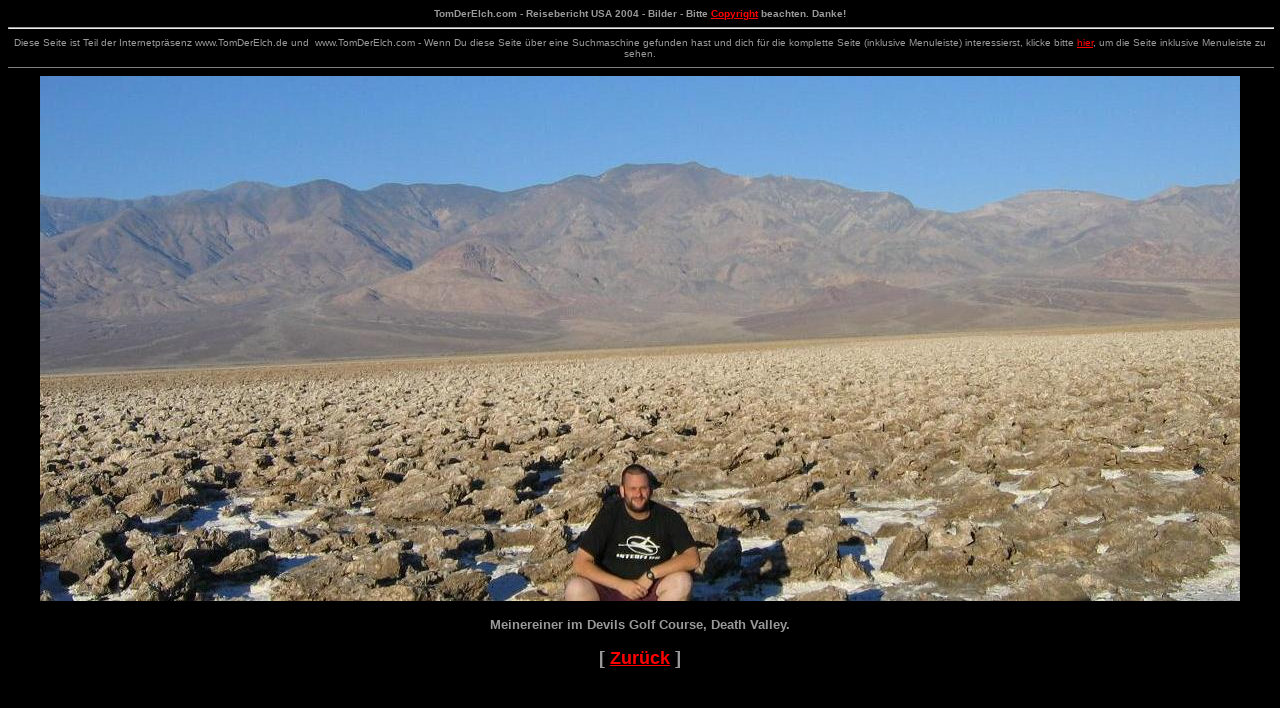

--- FILE ---
content_type: text/html
request_url: http://tomderelch.de/USA2004/usa04bs433.html
body_size: 3008
content:
<!doctype html public "-//w3c//dtd html 4.0 transitional//en">
<html>
<head>
   <meta http-equiv="Content-Type" content="text/html; charset=iso-8859-1">
   <meta name="Author" content="www.TomDerElch.com">
   <meta name="GENERATOR" content="Mozilla/4.51 [de]C-CCK-MCD DT  (WinNT; I) [Netscape Communicator von T-Online]">
   <title>TomDerElch.com - USA 2004 Reisebericht - Death Valley - Devils Golf Course und ich</title>
</head>
<body text="#FFFFFF" bgcolor="#000000" link="#FF0000" vlink="#999999" alink="#999999">

<center><b><font face="Arial,Helvetica"><font color="#999999"><font size=-2>TomDerElch.com
- Reisebericht USA 2004 - Bilder - Bitte <a href="copyright.html">Copyright</a>
beachten. Danke!</font></font></font></b>
<br>
<hr WIDTH="100%"><font face="Arial,Helvetica"><font color="#999999"><font size=-2>Diese
Seite ist Teil der Internetpr&auml;senz www.TomDerElch.de und&nbsp; www.TomDerElch.com
- Wenn Du diese Seite &uuml;ber eine Suchmaschine gefunden hast und dich
f&uuml;r die komplette Seite (inklusive Menuleiste) interessierst, klicke
bitte <a href="http://www.TomDerElch.com">hier</a>, um die Seite inklusive
Menuleiste zu sehen.</font></font></font><script language="JavaScript1.1">
<!-- Begin
function klick(e) {
if (navigator.appName == 'Netscape' &&
(e.which == 3 || e.which == 2))
return false;
else if (navigator.appName == 'Microsoft Internet Explorer' &&
(event.button == 2 || event.button == 3)) {
alert("Naja ... man hat´s probiert, gell?  :o)");
return false;
}
return true;
}
document.onmousedown=klick;
if (document.layers) window.captureEvents(Event.MOUSEDOWN);
window.onmousedown=klick;
// End -->
</script>
<style>
body {
scrollbar-face-color:000066;
scrollbar-shadow-color:ffffff;
scrollbar-highlight-color:ffffff;
scrollbar-3dlight-color:ffffff;
scrollbar-darkshadow-color:ffffff;
scrollbar-track-color:990000;
scrollbar-arrow-color:ffffff; }
</style>
<script language=JavaScript> 

  var message=""; 
  function clickIE() {if (document.all) {(message);return false;}} 
  function clickNS(e) {if 
  (document.layers||(document.getElementById&&!document.all)) { 
  if (e.which==2||e.which==3) {(message);return false;}}} 
  if (document.layers) 
  {document.captureEvents(Event.MOUSEDOWN);document.onmousedown=clickNS;} 
  else{document.onmouseup=clickNS;document.oncontextmenu=clickIE;} 

  function disableselect(e){ 
  return false} 
  function reEnable(){ 
  return true} 
  document.onselectstart=new Function ("return false") 
  if (window.sidebar){ 
  document.onmousedown=disableselect 
  document.onclick=reEnable} 

  </script>

<hr SIZE=1 NOSHADE WIDTH="100%"><img SRC="usa2004bild433.JPG" height=525 width=1200>
<p><b><font face="Arial,Helvetica"><font color="#999999"><font size=-1>Meinereiner
im Devils Golf Course, Death Valley.</font></font></font></b>
<p><b><font face="Arial,Helvetica"><font color="#999999"><font size=+1>[
<a href="javascript:self.parent.window.history.back()">Zur&uuml;ck</a>
]</font></font></font></b></center>

</body>
</html>
